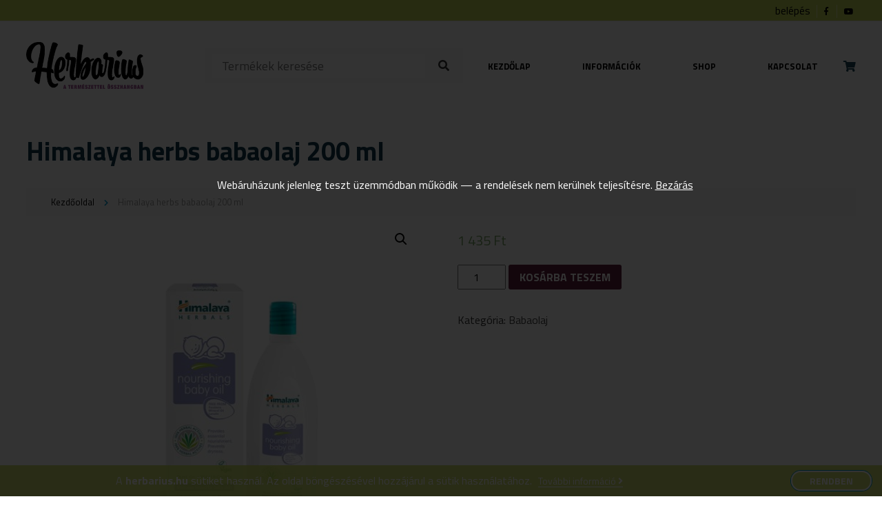

--- FILE ---
content_type: text/html; charset=UTF-8
request_url: https://herbarius.hu/termek/himalaya-herbs-babaolaj-200-ml/
body_size: 7236
content:
<!--                                                                                                
▄████▄ ▄████ ▄█████ ▄█████ ██▄ ▄██ █████▄ ██  ██    ██
██  ██ ██    ██     ██     ██▀█▀██ ██  ██ ██  ▀██▄▄██▀
██████ ▀███▄ ▀████▄ ████   ██   ██ █████▄ ██    ▀██▀
██  ██    ██     ██ ██     ██   ██ ██  ██ ██     ██
██  ██ ████▀ █████▀ ▀█████ ██   ██ █████▀ ██████ ██
--><!DOCTYPE html>
<html lang="hu">
  <head>
    <meta charset="UTF-8" />
    <title>Herbarius -  &raquo; Himalaya herbs babaolaj 200 ml</title>
    <meta name="description" content="Herbarius" />
    <meta name="keywords" content="" />
    <meta property="og:title" content="Himalaya herbs babaolaj 200 ml" />
    <meta property="og:type" content="website" />
    <meta property="og:description" content="Hipoallergén tápláló masszázsolaj. Az olívaolaj táplálja, az aloe vera hidratálja a baba bőrét, a földi cseresznye pedig javítja a bőr tónusát. Nem tartalmaz parabént, ásványolajat, lanolint. Aktív hatóanyagtartalma 100%-ban növényi eredetű. Forrás: gyártó/forgalmazó 2015" />
    <meta property="og:url" content="https://herbarius.hu/termek/himalaya-herbs-babaolaj-200-ml/" />
    <meta property="og:image" content="https://herbarius.hu/wp-content/uploads/2021/10/himalaya-herbs-500x500.jpg" />
    <meta property="og:image:width" content="500"/>
    <meta property="og:image:height" content="500"/>
    <meta property="fb:admins" content="{YOUR_FACEBOOK_USER_ID}"/>
    <link rel="shortcut icon" href="/favicon.ico" type="image/x-icon" />
    <link rel="apple-touch-icon" href="/apple-touch-icon.png" />
    <link rel="apple-touch-icon" sizes="57x57" href="/apple-touch-icon-57x57.png" />
    <link rel="apple-touch-icon" sizes="72x72" href="/apple-touch-icon-72x72.png" />
    <link rel="apple-touch-icon" sizes="76x76" href="/apple-touch-icon-76x76.png" />
    <link rel="apple-touch-icon" sizes="114x114" href="/apple-touch-icon-114x114.png" />
    <link rel="apple-touch-icon" sizes="120x120" href="/apple-touch-icon-120x120.png" />
    <link rel="apple-touch-icon" sizes="144x144" href="/apple-touch-icon-144x144.png" />
    <link rel="apple-touch-icon" sizes="152x152" href="/apple-touch-icon-152x152.png" />
    <link rel="apple-touch-icon" sizes="180x180" href="/apple-touch-icon-180x180.png" />
    <meta name="viewport" content="width=device-width,initial-scale=1">
    <link rel="stylesheet" type="text/css" media="all" href="https://herbarius.hu/wp-content/themes/assembly/style.css?1653998678" />
    <link href="https://use.fontawesome.com/releases/v5.0.8/css/all.css" rel="stylesheet">
    <link href="https://fonts.googleapis.com/css?family=Titillium+Web:200,400,700&amp;subset=latin-ext" rel="stylesheet">
    <script src="https://ajax.googleapis.com/ajax/libs/jquery/1.11.3/jquery.min.js"></script>
    <script src="https://herbarius.hu/wp-content/themes/assembly/js/main.js"></script>
    
    <!-- Global site tag (gtag.js) - Google Analytics -->
    <script async src="https://www.googletagmanager.com/gtag/js?id=UA-63734730-13"></script>
    <script>
      window.dataLayer = window.dataLayer || [];
      function gtag(){dataLayer.push(arguments);}
      gtag('js', new Date());

      gtag('config', 'UA-63734730-13');
    </script>

    <script>
      $(window).scroll(function () {
       sy = $(window).scrollTop();       
       $('.parallax img').css({'top': 50 + sy / 20 + '%', 'opacity': 1 - sy / 2000 });
       if (sy > 80){
          $('header').addClass('headon');
       } else {
          $('header').removeClass('headon');    
       }
      });
    </script>
    
    <!-- Global site tag (gtag.js) - Google Analytics -->
<script async src="https://www.googletagmanager.com/gtag/js?id=UA-63734730-14"></script>
<script>
  window.dataLayer = window.dataLayer || [];
  function gtag(){dataLayer.push(arguments);}
  gtag('js', new Date());

  gtag('config', 'UA-63734730-14');
</script>

    

    <meta name='robots' content='max-image-preview:large' />
<link rel='dns-prefetch' href='//s.w.org' />
<link rel="alternate" type="application/rss+xml" title="Herbarius &raquo; hírcsatorna" href="https://herbarius.hu/feed/" />
<link rel="alternate" type="application/rss+xml" title="Herbarius &raquo; hozzászólás hírcsatorna" href="https://herbarius.hu/comments/feed/" />
<link rel='stylesheet' id='wp-block-library-css'  href='https://herbarius.hu/wp-includes/css/dist/block-library/style.min.css?ver=5.8.12' type='text/css' media='all' />
<link rel='stylesheet' id='wc-blocks-vendors-style-css'  href='https://herbarius.hu/wp-content/plugins/woocommerce/packages/woocommerce-blocks/build/wc-blocks-vendors-style.css?ver=6.7.3' type='text/css' media='all' />
<link rel='stylesheet' id='wc-blocks-style-css'  href='https://herbarius.hu/wp-content/plugins/woocommerce/packages/woocommerce-blocks/build/wc-blocks-style.css?ver=6.7.3' type='text/css' media='all' />
<link rel='stylesheet' id='photoswipe-css'  href='https://herbarius.hu/wp-content/plugins/woocommerce/assets/css/photoswipe/photoswipe.min.css?ver=6.2.2' type='text/css' media='all' />
<link rel='stylesheet' id='photoswipe-default-skin-css'  href='https://herbarius.hu/wp-content/plugins/woocommerce/assets/css/photoswipe/default-skin/default-skin.min.css?ver=6.2.2' type='text/css' media='all' />
<link rel='stylesheet' id='woocommerce-layout-css'  href='https://herbarius.hu/wp-content/plugins/woocommerce/assets/css/woocommerce-layout.css?ver=6.2.2' type='text/css' media='all' />
<link rel='stylesheet' id='woocommerce-smallscreen-css'  href='https://herbarius.hu/wp-content/plugins/woocommerce/assets/css/woocommerce-smallscreen.css?ver=6.2.2' type='text/css' media='only screen and (max-width: 768px)' />
<link rel='stylesheet' id='woocommerce-general-css'  href='https://herbarius.hu/wp-content/plugins/woocommerce/assets/css/woocommerce.css?ver=6.2.2' type='text/css' media='all' />
<style id='woocommerce-inline-inline-css' type='text/css'>
.woocommerce form .form-row .required { visibility: visible; }
</style>
<script type='text/javascript' src='https://herbarius.hu/wp-includes/js/jquery/jquery.min.js?ver=3.6.0' id='jquery-core-js'></script>
<script type='text/javascript' src='https://herbarius.hu/wp-includes/js/jquery/jquery-migrate.min.js?ver=3.3.2' id='jquery-migrate-js'></script>
<link rel="https://api.w.org/" href="https://herbarius.hu/wp-json/" /><link rel="alternate" type="application/json" href="https://herbarius.hu/wp-json/wp/v2/product/6641" /><link rel="EditURI" type="application/rsd+xml" title="RSD" href="https://herbarius.hu/xmlrpc.php?rsd" />
<link rel="wlwmanifest" type="application/wlwmanifest+xml" href="https://herbarius.hu/wp-includes/wlwmanifest.xml" /> 
<meta name="generator" content="WordPress 5.8.12" />
<meta name="generator" content="WooCommerce 6.2.2" />
<link rel="canonical" href="https://herbarius.hu/termek/himalaya-herbs-babaolaj-200-ml/" />
<link rel='shortlink' href='https://herbarius.hu/?p=6641' />
<link rel="alternate" type="application/json+oembed" href="https://herbarius.hu/wp-json/oembed/1.0/embed?url=https%3A%2F%2Fherbarius.hu%2Ftermek%2Fhimalaya-herbs-babaolaj-200-ml%2F" />
<link rel="alternate" type="text/xml+oembed" href="https://herbarius.hu/wp-json/oembed/1.0/embed?url=https%3A%2F%2Fherbarius.hu%2Ftermek%2Fhimalaya-herbs-babaolaj-200-ml%2F&#038;format=xml" />
	<noscript><style>.woocommerce-product-gallery{ opacity: 1 !important; }</style></noscript>
	  </head>
  <body>
  <div id="fb-root"></div>
<script>(function(d, s, id) {
  var js, fjs = d.getElementsByTagName(s)[0];
  if (d.getElementById(id)) return;
  js = d.createElement(s); js.id = id;
  js.src = 'https://connect.facebook.net/hu_HU/sdk.js#xfbml=1&version=v2.12&appId=216571198365233&autoLogAppEvents=1';
  fjs.parentNode.insertBefore(js, fjs);
}(document, 'script', 'facebook-jssdk'));</script>
    
    <header>
    <div id="statusbar">
    <div class="wrapper">
        <div class="padding">
        <a href="/fiokom/">belépés</a>      
          <a target="_blank" class="icon" href="#"><i class="fab fa-facebook-f"></i></a>        
          <a target="_blank" class="icon" href="#"><i class="fab fa-youtube"></i></a>
        </div>
    </div>
</div>
      <div id="cube"></div>
      <div class="wrapper">
        <div class="padding">
          <a id="logo" href="https://herbarius.hu" title="Herbarius"><img src="https://herbarius.hu/wp-content/themes/assembly/images/herbarius-logo4.png" alt="Herbarius"></a>
          <div id="searchbox"><form id="searchform" method="get" action="/index.php">
  <div>
        <input type="text" name="s" id="s" size="15" placeholder="Termékek keresése"/>
        <i class="fa fa-search" aria-hidden="true" onclick="search()"></i>
  </div>
</form>
<script>
    function search() {
        document.getElementById('searchform').submit();
    }
</script></div><i id="searchicon" class="fas fa-search"></i>
          <nav id="topmenu" class="vcenter"><div class="menu-menu-1-container"><ul id="menu-menu-1" class="nav"><li id="menu-item-18" class="menu-item menu-item-type-custom menu-item-object-custom menu-item-home menu-item-18"><a href="http://herbarius.hu/">Kezdőlap</a></li>
<li id="menu-item-20" class="menu-item menu-item-type-post_type menu-item-object-page menu-item-20"><a href="https://herbarius.hu/informaciok/">Információk</a></li>
<li id="menu-item-7527" class="menu-item menu-item-type-post_type menu-item-object-page current_page_parent menu-item-7527"><a href="https://herbarius.hu/shop/">Shop</a></li>
<li id="menu-item-19" class="menu-item menu-item-type-post_type menu-item-object-page menu-item-19"><a href="https://herbarius.hu/kapcsolat/">Kapcsolat</a></li>
</ul></div><a id="kosar" href="/kosar/"><i class="fas fa-shopping-cart"></i>
                    <div id="mini-cart-count">&nbsp;</div>    </a>
    </nav>          <div id="hamburger"><div id="hambi"><div id="x1"></div><div id="x2"></div><div id="x3"></div></div></div>  
        </div>
      </div>
    </header>


<div class="wrapper">
  <div class="padding">

      
      
      <div class="post">
              <h1>Himalaya herbs babaolaj 200 ml</h1>
        <div id="breadcrumbs"><div class="wrapper"><div class="padding"><ul class="breadcrumb"><li class="parent home"><a href="https://herbarius.hu" title="Kezdőoldal">Kezdőoldal</a></li><li>Himalaya herbs babaolaj 200 ml</li></ul></div></div></div>  

        <div class="entry">	
         
          <div class="woocommerce">			<div class="single-product" data-product-page-preselected-id="0">
				<div class="woocommerce-notices-wrapper"></div><div id="product-6641" class="product type-product post-6641 status-publish first instock product_cat-babaolaj has-post-thumbnail shipping-taxable purchasable product-type-simple">

	<div class="woocommerce-product-gallery woocommerce-product-gallery--with-images woocommerce-product-gallery--columns-4 images" data-columns="4" style="opacity: 0; transition: opacity .25s ease-in-out;">
	<figure class="woocommerce-product-gallery__wrapper">
		<div data-thumb="https://herbarius.hu/wp-content/uploads/2021/10/himalaya-herbs-100x100.jpg" data-thumb-alt="" class="woocommerce-product-gallery__image"><a href="https://herbarius.hu/wp-content/uploads/2021/10/himalaya-herbs.jpg"><img width="552" height="552" src="https://herbarius.hu/wp-content/uploads/2021/10/himalaya-herbs.jpg" class="wp-post-image" alt="" loading="lazy" title="himalaya-herbs.jpg" data-caption="" data-src="https://herbarius.hu/wp-content/uploads/2021/10/himalaya-herbs.jpg" data-large_image="https://herbarius.hu/wp-content/uploads/2021/10/himalaya-herbs.jpg" data-large_image_width="552" data-large_image_height="552" srcset="https://herbarius.hu/wp-content/uploads/2021/10/himalaya-herbs.jpg 552w, https://herbarius.hu/wp-content/uploads/2021/10/himalaya-herbs-500x500.jpg 500w, https://herbarius.hu/wp-content/uploads/2021/10/himalaya-herbs-300x300.jpg 300w, https://herbarius.hu/wp-content/uploads/2021/10/himalaya-herbs-100x100.jpg 100w" sizes="(max-width: 552px) 100vw, 552px" /></a></div>	</figure>
</div>

	<div class="summary entry-summary">
		<p class="price"><span class="woocommerce-Price-amount amount"><bdi>1 435&nbsp;<span class="woocommerce-Price-currencySymbol">&#70;&#116;</span></bdi></span></p>

	
	<form class="cart" action="" method="post" enctype='multipart/form-data'>
		
			<div class="quantity">
				<label class="screen-reader-text" for="quantity_697fff834bdcc">Himalaya herbs babaolaj 200 ml mennyiség</label>
		<input
			type="number"
			id="quantity_697fff834bdcc"
			class="input-text qty text"
			step="1"
			min="1"
			max=""
			name="quantity"
			value="1"
			title="Mny"
			size="4"
			placeholder=""
			inputmode="numeric"
			autocomplete="off"
		/>
			</div>
	
		<button type="submit" name="add-to-cart" value="6641" class="single_add_to_cart_button button alt">Kosárba teszem</button>

			</form>

	
<div class="product_meta">

	
	
	<span class="posted_in">Kategória: <a href="https://herbarius.hu/termekkategoria/termekek/gyogynovenybolt-es-drogeria/baba-mama/babaolaj/" rel="tag">Babaolaj</a></span>
	
	
</div>
	</div>

	
	<div class="woocommerce-tabs wc-tabs-wrapper">
		<ul class="tabs wc-tabs" role="tablist">
							<li class="description_tab" id="tab-title-description" role="tab" aria-controls="tab-description">
					<a href="#tab-description">
						Leírás					</a>
				</li>
					</ul>
					<div class="woocommerce-Tabs-panel woocommerce-Tabs-panel--description panel entry-content wc-tab" id="tab-description" role="tabpanel" aria-labelledby="tab-title-description">
				
	<h2>Leírás</h2>

<p>Hipoallergén tápláló masszázsolaj. Az olívaolaj táplálja, az aloe vera hidratálja a baba bőrét, a földi cseresznye pedig javítja a bőr tónusát. Nem tartalmaz parabént, ásványolajat, lanolint. Aktív hatóanyagtartalma 100%-ban növényi eredetű. Forrás: gyártó/forgalmazó 2015. április</p>
			</div>
		
			</div>


	<section class="related products">

					<h2>Kapcsolódó termékek</h2>
				
		<ul class="products columns-4">

			
					<li class="product type-product post-6643 status-publish first instock product_cat-babaolaj has-post-thumbnail shipping-taxable purchasable product-type-simple">
	<a href="https://herbarius.hu/termek/coanatur-babolaj-200-ml/" class="woocommerce-LoopProduct-link woocommerce-loop-product__link"><img width="300" height="300" src="https://herbarius.hu/wp-content/uploads/2021/10/caonatur-babaolajs-300-300.png" class="attachment-woocommerce_thumbnail size-woocommerce_thumbnail" alt="" loading="lazy" srcset="https://herbarius.hu/wp-content/uploads/2021/10/caonatur-babaolajs-300-300.png 300w, https://herbarius.hu/wp-content/uploads/2021/10/caonatur-babaolajs-300-300-100x100.png 100w" sizes="(max-width: 300px) 100vw, 300px" /><h2 class="woocommerce-loop-product__title">Coanatur Babolaj 200 ml</h2>
	<span class="price"><span class="woocommerce-Price-amount amount"><bdi>810&nbsp;<span class="woocommerce-Price-currencySymbol">&#70;&#116;</span></bdi></span></span>
</a><a href="?add-to-cart=6643" data-quantity="1" class="button product_type_simple add_to_cart_button ajax_add_to_cart" data-product_id="6643" data-product_sku="" aria-label="&ldquo;Coanatur Babolaj 200 ml&rdquo; kosárba helyezése" rel="nofollow">Kosárba teszem</a></li>

			
					<li class="product type-product post-7167 status-publish instock product_cat-babaolaj has-post-thumbnail shipping-taxable purchasable product-type-simple">
	<a href="https://herbarius.hu/termek/babyzoo-babaolaj-200-ml/" class="woocommerce-LoopProduct-link woocommerce-loop-product__link"><img width="300" height="300" src="https://herbarius.hu/wp-content/uploads/2021/10/babyzoo-babaolaj-200-ml-300x300.jpg" class="attachment-woocommerce_thumbnail size-woocommerce_thumbnail" alt="" loading="lazy" srcset="https://herbarius.hu/wp-content/uploads/2021/10/babyzoo-babaolaj-200-ml-300x300.jpg 300w, https://herbarius.hu/wp-content/uploads/2021/10/babyzoo-babaolaj-200-ml-500x500.jpg 500w, https://herbarius.hu/wp-content/uploads/2021/10/babyzoo-babaolaj-200-ml-1200x1200.jpg 1200w, https://herbarius.hu/wp-content/uploads/2021/10/babyzoo-babaolaj-200-ml-768x768.jpg 768w, https://herbarius.hu/wp-content/uploads/2021/10/babyzoo-babaolaj-200-ml-1536x1536.jpg 1536w, https://herbarius.hu/wp-content/uploads/2021/10/babyzoo-babaolaj-200-ml-2048x2048.jpg 2048w, https://herbarius.hu/wp-content/uploads/2021/10/babyzoo-babaolaj-200-ml-600x600.jpg 600w, https://herbarius.hu/wp-content/uploads/2021/10/babyzoo-babaolaj-200-ml-100x100.jpg 100w" sizes="(max-width: 300px) 100vw, 300px" /><h2 class="woocommerce-loop-product__title">Babyzoo babaolaj 200 ml</h2>
	<span class="price"><span class="woocommerce-Price-amount amount"><bdi>2 410&nbsp;<span class="woocommerce-Price-currencySymbol">&#70;&#116;</span></bdi></span></span>
</a><a href="?add-to-cart=7167" data-quantity="1" class="button product_type_simple add_to_cart_button ajax_add_to_cart" data-product_id="7167" data-product_sku="" aria-label="&ldquo;Babyzoo babaolaj 200 ml&rdquo; kosárba helyezése" rel="nofollow">Kosárba teszem</a></li>

			
		</ul>

	</section>
	</div>

			</div>
			</div><div class="clear"></div>
        </div>

      </div>
      



  </div>	
</div>

<div id="hirlevel">
      <div class="wrapper">
        <div class="padding">
<form method="post">
<h2>Iratkozzon fel hírlevelünkre!</h2>
<label>email cím</label>
<input name="hnev" class="field" type="email" required>
<input type="submit" class="button" value="Feliratkozom">
</form>
</div>
</div>
</div>
    <footer>
      <div class="wrapper">
        <div class="padding">
        <img id="whitelogo" src="https://herbarius.hu/wp-content/themes/assembly/images/herbarius-logo4.png">

        <a target="_blank" href="https://www.barion.com/hu/tajekoztato-biztonsagos-online-fizetesrol
"><img id="barionbanner" src="/wp-content/plugins/pay-via-barion-for-woocommerce/assets/barion-card-strip-intl_300px.png"></a><br>
                Az online fizetést a Barion Payment Zrt. biztosítja, MNB engedély száma: H-EN-I-1064/2013
          <p>
  <a href="https://herbarius.hu/wp-login.php?redirect_to=https://herbarius.hu" title="Bejelentkezés">Bejelentkezés</a> | <a href="/adatkezelesi-tajekoztato/">Adatkezelési tájékoztató</a> | <a href="/aszf/">Általános szerződési feltételek</a>
          </p>
          <div id="author">© Copyright 2026 Herbarius | All Rights Reserved. | Designed by <a href="http://assembly.hu" title="A weboldalt készítette: ASSEMBLY online médiaügynökség">ASSEMBLY</a></div>
        </div>
      </div>
    </footer>
    <script src="https://cdnjs.cloudflare.com/ajax/libs/angular.js/1.7.2/angular.min.js"></script>

    <div id="cookie-policy">
    <div class="wrapper">
        <div class="cookie-policy-content">
            <div class="cookie-policy-text">
                A <b id="site-name"></b> sütiket használ. Az oldal böngészésével hozzájárul a sütik használatához.
                <div class="cookie-policy-read">
                    <a href="#" target="_blank" id="cookie-policy-document">További információ <i class="fa fa-angle-right"></i></a>
                </div>
            </div>
            <div class="cookie-policy-buttons">
                <div class="button" id="cookie-policy-accept">Rendben</div>
            </div>
        </div>
    </div>
</div>


<script>
    var cookiePolicy = document.getElementById('cookie-policy'),
          siteName = document.getElementById('site-name'),
          policyLink = document.getElementById('cookie-policy-document');

    document.addEventListener('DOMContentLoaded', checkPolicy);
    cookiePolicy.addEventListener('click', acceptPolicy);

    function checkPolicy () {
        siteName.appendChild(document.createTextNode(document.domain));
        policyLink.href = `${document.origin}/adatkezelesi-tajekoztato`;

        var policy = localStorage.getItem('policy');

        if (policy === null)
            cookiePolicy.style.display = 'block';
    }

    function acceptPolicy (e) {
        if (e.target.classList.contains('button')) {
            localStorage.setItem('policy', 'accepted');
            cookiePolicy.style.display = 'none';
        }
    }
</script>

    <p class="woocommerce-store-notice demo_store" data-notice-id="30b194d323533b1303c5116ac32e821f" style="display:none;">Webáruházunk jelenleg teszt üzemmódban működik — a rendelések nem kerülnek teljesítésre. <a href="#" class="woocommerce-store-notice__dismiss-link">Bezárás</a></p><script type="application/ld+json">{"@context":"https:\/\/schema.org\/","@type":"Product","@id":"https:\/\/herbarius.hu\/termek\/himalaya-herbs-babaolaj-200-ml\/#product","name":"Himalaya herbs babaolaj 200 ml","url":"https:\/\/herbarius.hu\/termek\/himalaya-herbs-babaolaj-200-ml\/","description":"Hipoallerg\u00e9n t\u00e1pl\u00e1l\u00f3 massz\u00e1zsolaj. Az ol\u00edvaolaj t\u00e1pl\u00e1lja, az aloe vera hidrat\u00e1lja a baba b\u0151r\u00e9t, a f\u00f6ldi cseresznye pedig jav\u00edtja a b\u0151r t\u00f3nus\u00e1t. Nem tartalmaz parab\u00e9nt, \u00e1sv\u00e1nyolajat, lanolint. Akt\u00edv hat\u00f3anyagtartalma 100%-ban n\u00f6v\u00e9nyi eredet\u0171. Forr\u00e1s: gy\u00e1rt\u00f3\/forgalmaz\u00f3 2015. \u00e1prilis","image":"https:\/\/herbarius.hu\/wp-content\/uploads\/2021\/10\/himalaya-herbs.jpg","sku":6641,"offers":[{"@type":"Offer","price":"1435","priceValidUntil":"2027-12-31","priceSpecification":{"price":"1435","priceCurrency":"HUF","valueAddedTaxIncluded":"false"},"priceCurrency":"HUF","availability":"http:\/\/schema.org\/InStock","url":"https:\/\/herbarius.hu\/termek\/himalaya-herbs-babaolaj-200-ml\/","seller":{"@type":"Organization","name":"Herbarius","url":"https:\/\/herbarius.hu"}}]}</script>
<div class="pswp" tabindex="-1" role="dialog" aria-hidden="true">
	<div class="pswp__bg"></div>
	<div class="pswp__scroll-wrap">
		<div class="pswp__container">
			<div class="pswp__item"></div>
			<div class="pswp__item"></div>
			<div class="pswp__item"></div>
		</div>
		<div class="pswp__ui pswp__ui--hidden">
			<div class="pswp__top-bar">
				<div class="pswp__counter"></div>
				<button class="pswp__button pswp__button--close" aria-label="Bezárás (Esc)"></button>
				<button class="pswp__button pswp__button--share" aria-label="Megosztás"></button>
				<button class="pswp__button pswp__button--fs" aria-label="Teljes képernyő váltás"></button>
				<button class="pswp__button pswp__button--zoom" aria-label="Nagyítás/Kicsinyítés"></button>
				<div class="pswp__preloader">
					<div class="pswp__preloader__icn">
						<div class="pswp__preloader__cut">
							<div class="pswp__preloader__donut"></div>
						</div>
					</div>
				</div>
			</div>
			<div class="pswp__share-modal pswp__share-modal--hidden pswp__single-tap">
				<div class="pswp__share-tooltip"></div>
			</div>
			<button class="pswp__button pswp__button--arrow--left" aria-label="Előző (nyíl balra)"></button>
			<button class="pswp__button pswp__button--arrow--right" aria-label="Következő (jobbra nyíl)"></button>
			<div class="pswp__caption">
				<div class="pswp__caption__center"></div>
			</div>
		</div>
	</div>
</div>
<script type='text/javascript' src='https://herbarius.hu/wp-content/plugins/woocommerce/assets/js/jquery-blockui/jquery.blockUI.min.js?ver=2.7.0-wc.6.2.2' id='jquery-blockui-js'></script>
<script type='text/javascript' id='wc-add-to-cart-js-extra'>
/* <![CDATA[ */
var wc_add_to_cart_params = {"ajax_url":"\/wp-admin\/admin-ajax.php","wc_ajax_url":"\/?wc-ajax=%%endpoint%%","i18n_view_cart":"Kos\u00e1r","cart_url":"https:\/\/herbarius.hu\/kosar\/","is_cart":"","cart_redirect_after_add":"no"};
/* ]]> */
</script>
<script type='text/javascript' src='https://herbarius.hu/wp-content/plugins/woocommerce/assets/js/frontend/add-to-cart.min.js?ver=6.2.2' id='wc-add-to-cart-js'></script>
<script type='text/javascript' src='https://herbarius.hu/wp-content/plugins/woocommerce/assets/js/zoom/jquery.zoom.min.js?ver=1.7.21-wc.6.2.2' id='zoom-js'></script>
<script type='text/javascript' src='https://herbarius.hu/wp-content/plugins/woocommerce/assets/js/flexslider/jquery.flexslider.min.js?ver=2.7.2-wc.6.2.2' id='flexslider-js'></script>
<script type='text/javascript' src='https://herbarius.hu/wp-content/plugins/woocommerce/assets/js/photoswipe/photoswipe.min.js?ver=4.1.1-wc.6.2.2' id='photoswipe-js'></script>
<script type='text/javascript' src='https://herbarius.hu/wp-content/plugins/woocommerce/assets/js/photoswipe/photoswipe-ui-default.min.js?ver=4.1.1-wc.6.2.2' id='photoswipe-ui-default-js'></script>
<script type='text/javascript' id='wc-single-product-js-extra'>
/* <![CDATA[ */
var wc_single_product_params = {"i18n_required_rating_text":"K\u00e9rlek, v\u00e1lassz egy \u00e9rt\u00e9kel\u00e9st","review_rating_required":"yes","flexslider":{"rtl":false,"animation":"slide","smoothHeight":true,"directionNav":false,"controlNav":"thumbnails","slideshow":false,"animationSpeed":500,"animationLoop":false,"allowOneSlide":false},"zoom_enabled":"1","zoom_options":[],"photoswipe_enabled":"1","photoswipe_options":{"shareEl":false,"closeOnScroll":false,"history":false,"hideAnimationDuration":0,"showAnimationDuration":0},"flexslider_enabled":"1"};
/* ]]> */
</script>
<script type='text/javascript' src='https://herbarius.hu/wp-content/plugins/woocommerce/assets/js/frontend/single-product.min.js?ver=6.2.2' id='wc-single-product-js'></script>
<script type='text/javascript' src='https://herbarius.hu/wp-content/plugins/woocommerce/assets/js/js-cookie/js.cookie.min.js?ver=2.1.4-wc.6.2.2' id='js-cookie-js'></script>
<script type='text/javascript' id='woocommerce-js-extra'>
/* <![CDATA[ */
var woocommerce_params = {"ajax_url":"\/wp-admin\/admin-ajax.php","wc_ajax_url":"\/?wc-ajax=%%endpoint%%"};
/* ]]> */
</script>
<script type='text/javascript' src='https://herbarius.hu/wp-content/plugins/woocommerce/assets/js/frontend/woocommerce.min.js?ver=6.2.2' id='woocommerce-js'></script>
<script type='text/javascript' id='wc-cart-fragments-js-extra'>
/* <![CDATA[ */
var wc_cart_fragments_params = {"ajax_url":"\/wp-admin\/admin-ajax.php","wc_ajax_url":"\/?wc-ajax=%%endpoint%%","cart_hash_key":"wc_cart_hash_7c1b5c83a9ba567b2cf32c4dce5181da","fragment_name":"wc_fragments_7c1b5c83a9ba567b2cf32c4dce5181da","request_timeout":"5000"};
/* ]]> */
</script>
<script type='text/javascript' src='https://herbarius.hu/wp-content/plugins/woocommerce/assets/js/frontend/cart-fragments.min.js?ver=6.2.2' id='wc-cart-fragments-js'></script>
<script type='text/javascript' src='https://herbarius.hu/wp-includes/js/wp-embed.min.js?ver=5.8.12' id='wp-embed-js'></script>

  </body>
</html>
